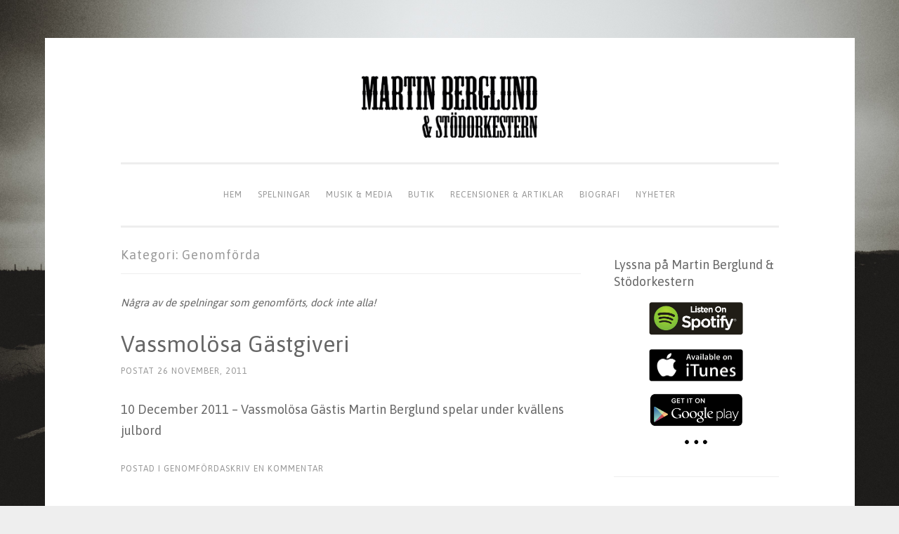

--- FILE ---
content_type: text/html; charset=UTF-8
request_url: https://martinberglund.se/category/spelningar/genomforda/
body_size: 11225
content:
<!DOCTYPE html>
<html lang="sv-SE">
<head>
<meta charset="UTF-8">
<meta name="viewport" content="width=device-width, initial-scale=1">
<link rel="profile" href="http://gmpg.org/xfn/11">
<link rel="pingback" href="https://martinberglund.se/wordpress/xmlrpc.php">

<meta name='robots' content='index, follow, max-image-preview:large, max-snippet:-1, max-video-preview:-1' />
	<style>img:is([sizes="auto" i], [sizes^="auto," i]) { contain-intrinsic-size: 3000px 1500px }</style>
	
	<!-- This site is optimized with the Yoast SEO plugin v25.4 - https://yoast.com/wordpress/plugins/seo/ -->
	<title>Genomförda Archives - Martin Berglund &amp; Stödorkestern</title>
	<link rel="canonical" href="https://martinberglund.se/category/spelningar/genomforda/" />
	<meta property="og:locale" content="sv_SE" />
	<meta property="og:type" content="article" />
	<meta property="og:title" content="Genomförda Archives - Martin Berglund &amp; Stödorkestern" />
	<meta property="og:description" content="Några av de spelningar som genomförts, dock inte alla!" />
	<meta property="og:url" content="https://martinberglund.se/category/spelningar/genomforda/" />
	<meta property="og:site_name" content="Martin Berglund &amp; Stödorkestern" />
	<meta property="og:image" content="https://martinberglund.se/wordpress/wp-content/uploads/2017/07/Bandetutanlogga.jpg" />
	<meta property="og:image:width" content="5334" />
	<meta property="og:image:height" content="3035" />
	<meta property="og:image:type" content="image/jpeg" />
	<meta name="twitter:card" content="summary_large_image" />
	<script type="application/ld+json" class="yoast-schema-graph">{"@context":"https://schema.org","@graph":[{"@type":"CollectionPage","@id":"https://martinberglund.se/category/spelningar/genomforda/","url":"https://martinberglund.se/category/spelningar/genomforda/","name":"Genomförda Archives - Martin Berglund &amp; Stödorkestern","isPartOf":{"@id":"https://martinberglund.se/#website"},"breadcrumb":{"@id":"https://martinberglund.se/category/spelningar/genomforda/#breadcrumb"},"inLanguage":"sv-SE"},{"@type":"BreadcrumbList","@id":"https://martinberglund.se/category/spelningar/genomforda/#breadcrumb","itemListElement":[{"@type":"ListItem","position":1,"name":"Home","item":"https://martinberglund.se/"},{"@type":"ListItem","position":2,"name":"Spelningar","item":"https://martinberglund.se/category/spelningar/"},{"@type":"ListItem","position":3,"name":"Genomförda"}]},{"@type":"WebSite","@id":"https://martinberglund.se/#website","url":"https://martinberglund.se/","name":"Martin Berglund &amp; Stödorkestern","description":"","potentialAction":[{"@type":"SearchAction","target":{"@type":"EntryPoint","urlTemplate":"https://martinberglund.se/?s={search_term_string}"},"query-input":{"@type":"PropertyValueSpecification","valueRequired":true,"valueName":"search_term_string"}}],"inLanguage":"sv-SE"}]}</script>
	<!-- / Yoast SEO plugin. -->


<link rel='dns-prefetch' href='//fonts.googleapis.com' />
<link rel="alternate" type="application/rss+xml" title="Martin Berglund &amp; Stödorkestern &raquo; Webbflöde" href="https://martinberglund.se/feed/" />
<link rel="alternate" type="application/rss+xml" title="Martin Berglund &amp; Stödorkestern &raquo; Kommentarsflöde" href="https://martinberglund.se/comments/feed/" />
<link rel="alternate" type="application/rss+xml" title="Martin Berglund &amp; Stödorkestern &raquo; Kategoriflöde för Genomförda" href="https://martinberglund.se/category/spelningar/genomforda/feed/" />
		<!-- This site uses the Google Analytics by MonsterInsights plugin v9.6.1 - Using Analytics tracking - https://www.monsterinsights.com/ -->
		<!-- Observera: MonsterInsights är för närvarande inte konfigurerat på denna webbplats. Webbplatsägaren måste autentisera med Google Analytics i MonsterInsights inställningspanel. -->
					<!-- No tracking code set -->
				<!-- / Google Analytics by MonsterInsights -->
		<script type="text/javascript">
/* <![CDATA[ */
window._wpemojiSettings = {"baseUrl":"https:\/\/s.w.org\/images\/core\/emoji\/16.0.1\/72x72\/","ext":".png","svgUrl":"https:\/\/s.w.org\/images\/core\/emoji\/16.0.1\/svg\/","svgExt":".svg","source":{"concatemoji":"https:\/\/martinberglund.se\/wordpress\/wp-includes\/js\/wp-emoji-release.min.js?ver=6.8.3"}};
/*! This file is auto-generated */
!function(s,n){var o,i,e;function c(e){try{var t={supportTests:e,timestamp:(new Date).valueOf()};sessionStorage.setItem(o,JSON.stringify(t))}catch(e){}}function p(e,t,n){e.clearRect(0,0,e.canvas.width,e.canvas.height),e.fillText(t,0,0);var t=new Uint32Array(e.getImageData(0,0,e.canvas.width,e.canvas.height).data),a=(e.clearRect(0,0,e.canvas.width,e.canvas.height),e.fillText(n,0,0),new Uint32Array(e.getImageData(0,0,e.canvas.width,e.canvas.height).data));return t.every(function(e,t){return e===a[t]})}function u(e,t){e.clearRect(0,0,e.canvas.width,e.canvas.height),e.fillText(t,0,0);for(var n=e.getImageData(16,16,1,1),a=0;a<n.data.length;a++)if(0!==n.data[a])return!1;return!0}function f(e,t,n,a){switch(t){case"flag":return n(e,"\ud83c\udff3\ufe0f\u200d\u26a7\ufe0f","\ud83c\udff3\ufe0f\u200b\u26a7\ufe0f")?!1:!n(e,"\ud83c\udde8\ud83c\uddf6","\ud83c\udde8\u200b\ud83c\uddf6")&&!n(e,"\ud83c\udff4\udb40\udc67\udb40\udc62\udb40\udc65\udb40\udc6e\udb40\udc67\udb40\udc7f","\ud83c\udff4\u200b\udb40\udc67\u200b\udb40\udc62\u200b\udb40\udc65\u200b\udb40\udc6e\u200b\udb40\udc67\u200b\udb40\udc7f");case"emoji":return!a(e,"\ud83e\udedf")}return!1}function g(e,t,n,a){var r="undefined"!=typeof WorkerGlobalScope&&self instanceof WorkerGlobalScope?new OffscreenCanvas(300,150):s.createElement("canvas"),o=r.getContext("2d",{willReadFrequently:!0}),i=(o.textBaseline="top",o.font="600 32px Arial",{});return e.forEach(function(e){i[e]=t(o,e,n,a)}),i}function t(e){var t=s.createElement("script");t.src=e,t.defer=!0,s.head.appendChild(t)}"undefined"!=typeof Promise&&(o="wpEmojiSettingsSupports",i=["flag","emoji"],n.supports={everything:!0,everythingExceptFlag:!0},e=new Promise(function(e){s.addEventListener("DOMContentLoaded",e,{once:!0})}),new Promise(function(t){var n=function(){try{var e=JSON.parse(sessionStorage.getItem(o));if("object"==typeof e&&"number"==typeof e.timestamp&&(new Date).valueOf()<e.timestamp+604800&&"object"==typeof e.supportTests)return e.supportTests}catch(e){}return null}();if(!n){if("undefined"!=typeof Worker&&"undefined"!=typeof OffscreenCanvas&&"undefined"!=typeof URL&&URL.createObjectURL&&"undefined"!=typeof Blob)try{var e="postMessage("+g.toString()+"("+[JSON.stringify(i),f.toString(),p.toString(),u.toString()].join(",")+"));",a=new Blob([e],{type:"text/javascript"}),r=new Worker(URL.createObjectURL(a),{name:"wpTestEmojiSupports"});return void(r.onmessage=function(e){c(n=e.data),r.terminate(),t(n)})}catch(e){}c(n=g(i,f,p,u))}t(n)}).then(function(e){for(var t in e)n.supports[t]=e[t],n.supports.everything=n.supports.everything&&n.supports[t],"flag"!==t&&(n.supports.everythingExceptFlag=n.supports.everythingExceptFlag&&n.supports[t]);n.supports.everythingExceptFlag=n.supports.everythingExceptFlag&&!n.supports.flag,n.DOMReady=!1,n.readyCallback=function(){n.DOMReady=!0}}).then(function(){return e}).then(function(){var e;n.supports.everything||(n.readyCallback(),(e=n.source||{}).concatemoji?t(e.concatemoji):e.wpemoji&&e.twemoji&&(t(e.twemoji),t(e.wpemoji)))}))}((window,document),window._wpemojiSettings);
/* ]]> */
</script>
<link rel='stylesheet' id='sbi_styles-css' href='https://martinberglund.se/wordpress/wp-content/plugins/instagram-feed/css/sbi-styles.min.css?ver=6.9.1' type='text/css' media='all' />
<style id='wp-emoji-styles-inline-css' type='text/css'>

	img.wp-smiley, img.emoji {
		display: inline !important;
		border: none !important;
		box-shadow: none !important;
		height: 1em !important;
		width: 1em !important;
		margin: 0 0.07em !important;
		vertical-align: -0.1em !important;
		background: none !important;
		padding: 0 !important;
	}
</style>
<link rel='stylesheet' id='wp-block-library-css' href='https://martinberglund.se/wordpress/wp-includes/css/dist/block-library/style.min.css?ver=6.8.3' type='text/css' media='all' />
<style id='classic-theme-styles-inline-css' type='text/css'>
/*! This file is auto-generated */
.wp-block-button__link{color:#fff;background-color:#32373c;border-radius:9999px;box-shadow:none;text-decoration:none;padding:calc(.667em + 2px) calc(1.333em + 2px);font-size:1.125em}.wp-block-file__button{background:#32373c;color:#fff;text-decoration:none}
</style>
<style id='global-styles-inline-css' type='text/css'>
:root{--wp--preset--aspect-ratio--square: 1;--wp--preset--aspect-ratio--4-3: 4/3;--wp--preset--aspect-ratio--3-4: 3/4;--wp--preset--aspect-ratio--3-2: 3/2;--wp--preset--aspect-ratio--2-3: 2/3;--wp--preset--aspect-ratio--16-9: 16/9;--wp--preset--aspect-ratio--9-16: 9/16;--wp--preset--color--black: #000000;--wp--preset--color--cyan-bluish-gray: #abb8c3;--wp--preset--color--white: #ffffff;--wp--preset--color--pale-pink: #f78da7;--wp--preset--color--vivid-red: #cf2e2e;--wp--preset--color--luminous-vivid-orange: #ff6900;--wp--preset--color--luminous-vivid-amber: #fcb900;--wp--preset--color--light-green-cyan: #7bdcb5;--wp--preset--color--vivid-green-cyan: #00d084;--wp--preset--color--pale-cyan-blue: #8ed1fc;--wp--preset--color--vivid-cyan-blue: #0693e3;--wp--preset--color--vivid-purple: #9b51e0;--wp--preset--gradient--vivid-cyan-blue-to-vivid-purple: linear-gradient(135deg,rgba(6,147,227,1) 0%,rgb(155,81,224) 100%);--wp--preset--gradient--light-green-cyan-to-vivid-green-cyan: linear-gradient(135deg,rgb(122,220,180) 0%,rgb(0,208,130) 100%);--wp--preset--gradient--luminous-vivid-amber-to-luminous-vivid-orange: linear-gradient(135deg,rgba(252,185,0,1) 0%,rgba(255,105,0,1) 100%);--wp--preset--gradient--luminous-vivid-orange-to-vivid-red: linear-gradient(135deg,rgba(255,105,0,1) 0%,rgb(207,46,46) 100%);--wp--preset--gradient--very-light-gray-to-cyan-bluish-gray: linear-gradient(135deg,rgb(238,238,238) 0%,rgb(169,184,195) 100%);--wp--preset--gradient--cool-to-warm-spectrum: linear-gradient(135deg,rgb(74,234,220) 0%,rgb(151,120,209) 20%,rgb(207,42,186) 40%,rgb(238,44,130) 60%,rgb(251,105,98) 80%,rgb(254,248,76) 100%);--wp--preset--gradient--blush-light-purple: linear-gradient(135deg,rgb(255,206,236) 0%,rgb(152,150,240) 100%);--wp--preset--gradient--blush-bordeaux: linear-gradient(135deg,rgb(254,205,165) 0%,rgb(254,45,45) 50%,rgb(107,0,62) 100%);--wp--preset--gradient--luminous-dusk: linear-gradient(135deg,rgb(255,203,112) 0%,rgb(199,81,192) 50%,rgb(65,88,208) 100%);--wp--preset--gradient--pale-ocean: linear-gradient(135deg,rgb(255,245,203) 0%,rgb(182,227,212) 50%,rgb(51,167,181) 100%);--wp--preset--gradient--electric-grass: linear-gradient(135deg,rgb(202,248,128) 0%,rgb(113,206,126) 100%);--wp--preset--gradient--midnight: linear-gradient(135deg,rgb(2,3,129) 0%,rgb(40,116,252) 100%);--wp--preset--font-size--small: 13px;--wp--preset--font-size--medium: 20px;--wp--preset--font-size--large: 36px;--wp--preset--font-size--x-large: 42px;--wp--preset--spacing--20: 0.44rem;--wp--preset--spacing--30: 0.67rem;--wp--preset--spacing--40: 1rem;--wp--preset--spacing--50: 1.5rem;--wp--preset--spacing--60: 2.25rem;--wp--preset--spacing--70: 3.38rem;--wp--preset--spacing--80: 5.06rem;--wp--preset--shadow--natural: 6px 6px 9px rgba(0, 0, 0, 0.2);--wp--preset--shadow--deep: 12px 12px 50px rgba(0, 0, 0, 0.4);--wp--preset--shadow--sharp: 6px 6px 0px rgba(0, 0, 0, 0.2);--wp--preset--shadow--outlined: 6px 6px 0px -3px rgba(255, 255, 255, 1), 6px 6px rgba(0, 0, 0, 1);--wp--preset--shadow--crisp: 6px 6px 0px rgba(0, 0, 0, 1);}:where(.is-layout-flex){gap: 0.5em;}:where(.is-layout-grid){gap: 0.5em;}body .is-layout-flex{display: flex;}.is-layout-flex{flex-wrap: wrap;align-items: center;}.is-layout-flex > :is(*, div){margin: 0;}body .is-layout-grid{display: grid;}.is-layout-grid > :is(*, div){margin: 0;}:where(.wp-block-columns.is-layout-flex){gap: 2em;}:where(.wp-block-columns.is-layout-grid){gap: 2em;}:where(.wp-block-post-template.is-layout-flex){gap: 1.25em;}:where(.wp-block-post-template.is-layout-grid){gap: 1.25em;}.has-black-color{color: var(--wp--preset--color--black) !important;}.has-cyan-bluish-gray-color{color: var(--wp--preset--color--cyan-bluish-gray) !important;}.has-white-color{color: var(--wp--preset--color--white) !important;}.has-pale-pink-color{color: var(--wp--preset--color--pale-pink) !important;}.has-vivid-red-color{color: var(--wp--preset--color--vivid-red) !important;}.has-luminous-vivid-orange-color{color: var(--wp--preset--color--luminous-vivid-orange) !important;}.has-luminous-vivid-amber-color{color: var(--wp--preset--color--luminous-vivid-amber) !important;}.has-light-green-cyan-color{color: var(--wp--preset--color--light-green-cyan) !important;}.has-vivid-green-cyan-color{color: var(--wp--preset--color--vivid-green-cyan) !important;}.has-pale-cyan-blue-color{color: var(--wp--preset--color--pale-cyan-blue) !important;}.has-vivid-cyan-blue-color{color: var(--wp--preset--color--vivid-cyan-blue) !important;}.has-vivid-purple-color{color: var(--wp--preset--color--vivid-purple) !important;}.has-black-background-color{background-color: var(--wp--preset--color--black) !important;}.has-cyan-bluish-gray-background-color{background-color: var(--wp--preset--color--cyan-bluish-gray) !important;}.has-white-background-color{background-color: var(--wp--preset--color--white) !important;}.has-pale-pink-background-color{background-color: var(--wp--preset--color--pale-pink) !important;}.has-vivid-red-background-color{background-color: var(--wp--preset--color--vivid-red) !important;}.has-luminous-vivid-orange-background-color{background-color: var(--wp--preset--color--luminous-vivid-orange) !important;}.has-luminous-vivid-amber-background-color{background-color: var(--wp--preset--color--luminous-vivid-amber) !important;}.has-light-green-cyan-background-color{background-color: var(--wp--preset--color--light-green-cyan) !important;}.has-vivid-green-cyan-background-color{background-color: var(--wp--preset--color--vivid-green-cyan) !important;}.has-pale-cyan-blue-background-color{background-color: var(--wp--preset--color--pale-cyan-blue) !important;}.has-vivid-cyan-blue-background-color{background-color: var(--wp--preset--color--vivid-cyan-blue) !important;}.has-vivid-purple-background-color{background-color: var(--wp--preset--color--vivid-purple) !important;}.has-black-border-color{border-color: var(--wp--preset--color--black) !important;}.has-cyan-bluish-gray-border-color{border-color: var(--wp--preset--color--cyan-bluish-gray) !important;}.has-white-border-color{border-color: var(--wp--preset--color--white) !important;}.has-pale-pink-border-color{border-color: var(--wp--preset--color--pale-pink) !important;}.has-vivid-red-border-color{border-color: var(--wp--preset--color--vivid-red) !important;}.has-luminous-vivid-orange-border-color{border-color: var(--wp--preset--color--luminous-vivid-orange) !important;}.has-luminous-vivid-amber-border-color{border-color: var(--wp--preset--color--luminous-vivid-amber) !important;}.has-light-green-cyan-border-color{border-color: var(--wp--preset--color--light-green-cyan) !important;}.has-vivid-green-cyan-border-color{border-color: var(--wp--preset--color--vivid-green-cyan) !important;}.has-pale-cyan-blue-border-color{border-color: var(--wp--preset--color--pale-cyan-blue) !important;}.has-vivid-cyan-blue-border-color{border-color: var(--wp--preset--color--vivid-cyan-blue) !important;}.has-vivid-purple-border-color{border-color: var(--wp--preset--color--vivid-purple) !important;}.has-vivid-cyan-blue-to-vivid-purple-gradient-background{background: var(--wp--preset--gradient--vivid-cyan-blue-to-vivid-purple) !important;}.has-light-green-cyan-to-vivid-green-cyan-gradient-background{background: var(--wp--preset--gradient--light-green-cyan-to-vivid-green-cyan) !important;}.has-luminous-vivid-amber-to-luminous-vivid-orange-gradient-background{background: var(--wp--preset--gradient--luminous-vivid-amber-to-luminous-vivid-orange) !important;}.has-luminous-vivid-orange-to-vivid-red-gradient-background{background: var(--wp--preset--gradient--luminous-vivid-orange-to-vivid-red) !important;}.has-very-light-gray-to-cyan-bluish-gray-gradient-background{background: var(--wp--preset--gradient--very-light-gray-to-cyan-bluish-gray) !important;}.has-cool-to-warm-spectrum-gradient-background{background: var(--wp--preset--gradient--cool-to-warm-spectrum) !important;}.has-blush-light-purple-gradient-background{background: var(--wp--preset--gradient--blush-light-purple) !important;}.has-blush-bordeaux-gradient-background{background: var(--wp--preset--gradient--blush-bordeaux) !important;}.has-luminous-dusk-gradient-background{background: var(--wp--preset--gradient--luminous-dusk) !important;}.has-pale-ocean-gradient-background{background: var(--wp--preset--gradient--pale-ocean) !important;}.has-electric-grass-gradient-background{background: var(--wp--preset--gradient--electric-grass) !important;}.has-midnight-gradient-background{background: var(--wp--preset--gradient--midnight) !important;}.has-small-font-size{font-size: var(--wp--preset--font-size--small) !important;}.has-medium-font-size{font-size: var(--wp--preset--font-size--medium) !important;}.has-large-font-size{font-size: var(--wp--preset--font-size--large) !important;}.has-x-large-font-size{font-size: var(--wp--preset--font-size--x-large) !important;}
:where(.wp-block-post-template.is-layout-flex){gap: 1.25em;}:where(.wp-block-post-template.is-layout-grid){gap: 1.25em;}
:where(.wp-block-columns.is-layout-flex){gap: 2em;}:where(.wp-block-columns.is-layout-grid){gap: 2em;}
:root :where(.wp-block-pullquote){font-size: 1.5em;line-height: 1.6;}
</style>
<link rel='stylesheet' id='cptch_stylesheet-css' href='https://martinberglund.se/wordpress/wp-content/plugins/captcha/css/style.css?ver=6.8.3' type='text/css' media='all' />
<link rel='stylesheet' id='contact-form-7-css' href='https://martinberglund.se/wordpress/wp-content/plugins/contact-form-7/includes/css/styles.css?ver=6.1' type='text/css' media='all' />
<link rel='stylesheet' id='woocommerce-layout-css' href='https://martinberglund.se/wordpress/wp-content/plugins/woocommerce/assets/css/woocommerce-layout.css?ver=10.0.5' type='text/css' media='all' />
<link rel='stylesheet' id='woocommerce-smallscreen-css' href='https://martinberglund.se/wordpress/wp-content/plugins/woocommerce/assets/css/woocommerce-smallscreen.css?ver=10.0.5' type='text/css' media='only screen and (max-width: 768px)' />
<link rel='stylesheet' id='woocommerce-general-css' href='https://martinberglund.se/wordpress/wp-content/plugins/woocommerce/assets/css/woocommerce.css?ver=10.0.5' type='text/css' media='all' />
<style id='woocommerce-inline-inline-css' type='text/css'>
.woocommerce form .form-row .required { visibility: visible; }
</style>
<link rel='stylesheet' id='brands-styles-css' href='https://martinberglund.se/wordpress/wp-content/plugins/woocommerce/assets/css/brands.css?ver=10.0.5' type='text/css' media='all' />
<link rel='stylesheet' id='sosimple-style-css' href='https://martinberglund.se/wordpress/wp-content/themes/sosimple/style.css?ver=6.8.3' type='text/css' media='all' />
<link rel='stylesheet' id='sosimple-fonts-css' href='//fonts.googleapis.com/css?family=Asap&#038;subset=latin%2Clatin-ext' type='text/css' media='all' />
<link rel='stylesheet' id='genericons-css' href='https://martinberglund.se/wordpress/wp-content/themes/sosimple/genericons/genericons.css?ver=3.0.3' type='text/css' media='all' />
<style id='akismet-widget-style-inline-css' type='text/css'>

			.a-stats {
				--akismet-color-mid-green: #357b49;
				--akismet-color-white: #fff;
				--akismet-color-light-grey: #f6f7f7;

				max-width: 350px;
				width: auto;
			}

			.a-stats * {
				all: unset;
				box-sizing: border-box;
			}

			.a-stats strong {
				font-weight: 600;
			}

			.a-stats a.a-stats__link,
			.a-stats a.a-stats__link:visited,
			.a-stats a.a-stats__link:active {
				background: var(--akismet-color-mid-green);
				border: none;
				box-shadow: none;
				border-radius: 8px;
				color: var(--akismet-color-white);
				cursor: pointer;
				display: block;
				font-family: -apple-system, BlinkMacSystemFont, 'Segoe UI', 'Roboto', 'Oxygen-Sans', 'Ubuntu', 'Cantarell', 'Helvetica Neue', sans-serif;
				font-weight: 500;
				padding: 12px;
				text-align: center;
				text-decoration: none;
				transition: all 0.2s ease;
			}

			/* Extra specificity to deal with TwentyTwentyOne focus style */
			.widget .a-stats a.a-stats__link:focus {
				background: var(--akismet-color-mid-green);
				color: var(--akismet-color-white);
				text-decoration: none;
			}

			.a-stats a.a-stats__link:hover {
				filter: brightness(110%);
				box-shadow: 0 4px 12px rgba(0, 0, 0, 0.06), 0 0 2px rgba(0, 0, 0, 0.16);
			}

			.a-stats .count {
				color: var(--akismet-color-white);
				display: block;
				font-size: 1.5em;
				line-height: 1.4;
				padding: 0 13px;
				white-space: nowrap;
			}
		
</style>
<link rel='stylesheet' id='__EPYT__style-css' href='https://martinberglund.se/wordpress/wp-content/plugins/youtube-embed-plus/styles/ytprefs.min.css?ver=14.2.4' type='text/css' media='all' />
<style id='__EPYT__style-inline-css' type='text/css'>

                .epyt-gallery-thumb {
                        width: 33.333%;
                }
                
</style>
<script type="text/javascript" src="https://martinberglund.se/wordpress/wp-includes/js/jquery/jquery.min.js?ver=3.7.1" id="jquery-core-js"></script>
<script type="text/javascript" src="https://martinberglund.se/wordpress/wp-includes/js/jquery/jquery-migrate.min.js?ver=3.4.1" id="jquery-migrate-js"></script>
<script type="text/javascript" src="https://martinberglund.se/wordpress/wp-content/plugins/woocommerce/assets/js/jquery-blockui/jquery.blockUI.min.js?ver=2.7.0-wc.10.0.5" id="jquery-blockui-js" defer="defer" data-wp-strategy="defer"></script>
<script type="text/javascript" id="wc-add-to-cart-js-extra">
/* <![CDATA[ */
var wc_add_to_cart_params = {"ajax_url":"\/wordpress\/wp-admin\/admin-ajax.php","wc_ajax_url":"\/?wc-ajax=%%endpoint%%","i18n_view_cart":"Visa varukorg","cart_url":"https:\/\/martinberglund.se\/varukorg\/","is_cart":"","cart_redirect_after_add":"no"};
/* ]]> */
</script>
<script type="text/javascript" src="https://martinberglund.se/wordpress/wp-content/plugins/woocommerce/assets/js/frontend/add-to-cart.min.js?ver=10.0.5" id="wc-add-to-cart-js" defer="defer" data-wp-strategy="defer"></script>
<script type="text/javascript" src="https://martinberglund.se/wordpress/wp-content/plugins/woocommerce/assets/js/js-cookie/js.cookie.min.js?ver=2.1.4-wc.10.0.5" id="js-cookie-js" defer="defer" data-wp-strategy="defer"></script>
<script type="text/javascript" id="woocommerce-js-extra">
/* <![CDATA[ */
var woocommerce_params = {"ajax_url":"\/wordpress\/wp-admin\/admin-ajax.php","wc_ajax_url":"\/?wc-ajax=%%endpoint%%","i18n_password_show":"Visa l\u00f6senord","i18n_password_hide":"D\u00f6lj l\u00f6senord"};
/* ]]> */
</script>
<script type="text/javascript" src="https://martinberglund.se/wordpress/wp-content/plugins/woocommerce/assets/js/frontend/woocommerce.min.js?ver=10.0.5" id="woocommerce-js" defer="defer" data-wp-strategy="defer"></script>
<script type="text/javascript" id="WCPAY_ASSETS-js-extra">
/* <![CDATA[ */
var wcpayAssets = {"url":"https:\/\/martinberglund.se\/wordpress\/wp-content\/plugins\/woocommerce-payments\/dist\/"};
/* ]]> */
</script>
<script type="text/javascript" id="__ytprefs__-js-extra">
/* <![CDATA[ */
var _EPYT_ = {"ajaxurl":"https:\/\/martinberglund.se\/wordpress\/wp-admin\/admin-ajax.php","security":"222c80e2d6","gallery_scrolloffset":"20","eppathtoscripts":"https:\/\/martinberglund.se\/wordpress\/wp-content\/plugins\/youtube-embed-plus\/scripts\/","eppath":"https:\/\/martinberglund.se\/wordpress\/wp-content\/plugins\/youtube-embed-plus\/","epresponsiveselector":"[\"iframe.__youtube_prefs_widget__\"]","epdovol":"1","version":"14.2.4","evselector":"iframe.__youtube_prefs__[src], iframe[src*=\"youtube.com\/embed\/\"], iframe[src*=\"youtube-nocookie.com\/embed\/\"]","ajax_compat":"","maxres_facade":"eager","ytapi_load":"light","pause_others":"","stopMobileBuffer":"1","facade_mode":"","not_live_on_channel":""};
/* ]]> */
</script>
<script type="text/javascript" src="https://martinberglund.se/wordpress/wp-content/plugins/youtube-embed-plus/scripts/ytprefs.min.js?ver=14.2.4" id="__ytprefs__-js"></script>
<link rel="https://api.w.org/" href="https://martinberglund.se/wp-json/" /><link rel="alternate" title="JSON" type="application/json" href="https://martinberglund.se/wp-json/wp/v2/categories/5" /><link rel="EditURI" type="application/rsd+xml" title="RSD" href="https://martinberglund.se/wordpress/xmlrpc.php?rsd" />
<meta name="generator" content="WordPress 6.8.3" />
<meta name="generator" content="WooCommerce 10.0.5" />
<style type="text/css">@import url(//fonts.googleapis.com/css?family=Asap);
@import url(//fonts.googleapis.com/css?family=Asap);h1, h2, h3, h4, h5, h6 { font-family: "Asap" !important }
body, .herotext, .herobuttons .button { font-family: "Asap" !important }</style>	<noscript><style>.woocommerce-product-gallery{ opacity: 1 !important; }</style></noscript>
	<style type="text/css" id="custom-background-css">
body.custom-background { background-image: url("https://martinberglund.se/wordpress/wp-content/uploads/2013/04/1ny_mbs_press1_high.jpg"); background-position: center center; background-size: cover; background-repeat: no-repeat; background-attachment: fixed; }
</style>
	<link rel="icon" href="https://martinberglund.se/wordpress/wp-content/uploads/2017/07/cropped-profbi-32x32.jpg" sizes="32x32" />
<link rel="icon" href="https://martinberglund.se/wordpress/wp-content/uploads/2017/07/cropped-profbi-192x192.jpg" sizes="192x192" />
<link rel="apple-touch-icon" href="https://martinberglund.se/wordpress/wp-content/uploads/2017/07/cropped-profbi-180x180.jpg" />
<meta name="msapplication-TileImage" content="https://martinberglund.se/wordpress/wp-content/uploads/2017/07/cropped-profbi-270x270.jpg" />
		<style type="text/css" id="wp-custom-css">
			/* Dölj "Postat av..." på WooCommerce-produkter */
.woocommerce .posted-by, 
.woocommerce .byline, 
.woocommerce .author {
    display: none !important;
}

/* Se till att mobilmenyn använder samma font som resten av menyn */
button.menu-toggle, 
.mobile-menu-toggle, 
#mobile-menu, 
#site-navigation .menu-toggle {
    font-family: inherit !important; /* Ärver huvudfonten */
    font-size: 16px; /* Justera om textstorleken är fel */
    font-weight: normal; /* Justera om den är för fet/tunn */
    text-transform: none; /* Ta bort versaler om temat tvingar dem */
}
		</style>
		</head>

<body class="archive category category-genomforda category-5 custom-background wp-theme-sosimple theme-sosimple woocommerce-no-js">
<div id="page" class="hfeed site">
	<a class="skip-link screen-reader-text" href="#content">Hoppa till innehåll</a>

	<header id="masthead" class="site-header" role="banner">
		<div class="site-branding">
						
					    
		    <div class='site-logo'>
		        <a href='https://martinberglund.se/' title='Martin Berglund &amp; Stödorkestern' rel='home'><img src='http://martinberglund.se/wordpress/wp-content/uploads/2018/05/logo_svart_new.png' alt='Martin Berglund &amp; Stödorkestern'></a>
		    </div>
					</div><!-- .site-branding -->

		<nav id="site-navigation" class="main-navigation" role="navigation">
			<button class="menu-toggle" aria-controls="primary-menu" aria-expanded="false">Meny</button>
			<div class="menu-huvudmeny-container"><ul id="primary-menu" class="menu"><li id="menu-item-1026" class="menu-item menu-item-type-custom menu-item-object-custom menu-item-home menu-item-1026"><a href="http://martinberglund.se/">Hem</a></li>
<li id="menu-item-1834" class="menu-item menu-item-type-post_type menu-item-object-page menu-item-1834"><a href="https://martinberglund.se/spelningar/">Spelningar</a></li>
<li id="menu-item-862" class="menu-item menu-item-type-post_type menu-item-object-page menu-item-has-children menu-item-862"><a href="https://martinberglund.se/musik-media/musik/">Musik &#038; Media</a>
<ul class="sub-menu">
	<li id="menu-item-1745" class="menu-item menu-item-type-post_type menu-item-object-page menu-item-1745"><a href="https://martinberglund.se/musik-media/musik/">Musik</a></li>
	<li id="menu-item-863" class="menu-item menu-item-type-post_type menu-item-object-page menu-item-863"><a href="https://martinberglund.se/musik-media/videos/">Videos</a></li>
	<li id="menu-item-864" class="menu-item menu-item-type-post_type menu-item-object-page menu-item-864"><a href="https://martinberglund.se/musik-media/foton/">Foton &#038; logotyp</a></li>
</ul>
</li>
<li id="menu-item-1028" class="menu-item menu-item-type-post_type menu-item-object-page menu-item-has-children menu-item-1028"><a href="https://martinberglund.se/butik/">Butik</a>
<ul class="sub-menu">
	<li id="menu-item-1466" class="menu-item menu-item-type-post_type menu-item-object-page menu-item-1466"><a href="https://martinberglund.se/varukorg/">Varukorg</a></li>
</ul>
</li>
<li id="menu-item-861" class="menu-item menu-item-type-post_type menu-item-object-page menu-item-861"><a href="https://martinberglund.se/recensioner/">Recensioner &#038; artiklar</a></li>
<li id="menu-item-859" class="menu-item menu-item-type-post_type menu-item-object-page menu-item-859"><a href="https://martinberglund.se/biografi/">Biografi</a></li>
<li id="menu-item-1025" class="menu-item menu-item-type-taxonomy menu-item-object-category menu-item-1025"><a href="https://martinberglund.se/category/nyheter/">Nyheter</a></li>
</ul></div>		</nav><!-- #site-navigation -->
	</header><!-- #masthead -->

	<div class="sosimple-breadcrumbs">
			</div><!-- .sosimple-breadcrumbs -->

	

	<div id="content" class="site-content">

	<div id="primary" class="content-area">
		<main id="main" class="site-main" role="main">

		
			<header class="page-header">
				<h1 class="page-title">Kategori: <span>Genomförda</span></h1><div class="taxonomy-description"><p>Några av de spelningar som genomförts, dock inte alla!</p>
</div>			</header><!-- .page-header -->

						
				
<article id="post-210" class="post-210 post type-post status-publish format-standard hentry category-genomforda">
	<header class="entry-header">
		<h1 class="entry-title"><a href="https://martinberglund.se/vassmolosa-gastgiveri/" rel="bookmark">Vassmolösa Gästgiveri</a></h1>
				<div class="entry-meta">
			<span class="posted-on">Postat <a href="https://martinberglund.se/vassmolosa-gastgiveri/" rel="bookmark"><time class="entry-date published" datetime="2011-11-26T20:28:23+01:00">26 november, 2011</time><time class="updated" datetime="2013-11-06T21:56:54+01:00">6 november, 2013</time></a></span><span class="byline"> av <span class="author vcard"><a class="url fn n" href="https://martinberglund.se/author/martin-b/">Martin Berglund</a></span></span>		</div><!-- .entry-meta -->
			</header><!-- .entry-header -->
		<div class="entry-content">

	<p>10 December 2011 &#8211; Vassmolösa Gästis Martin Berglund spelar under kvällens julbord</p>
			</div><!-- .entry-content -->

	<footer class="entry-footer">
		<span class="cat-links">Postad i <a href="https://martinberglund.se/category/spelningar/genomforda/" rel="category tag">Genomförda</a></span><span class="comments-link"><a href="https://martinberglund.se/vassmolosa-gastgiveri/#respond">Skriv en kommentar</a></span>	</footer><!-- .entry-footer -->
</article><!-- #post-## -->

			
				
<article id="post-206" class="post-206 post type-post status-publish format-standard hentry category-genomforda">
	<header class="entry-header">
		<h1 class="entry-title"><a href="https://martinberglund.se/411-pipes-of-scottland-kalmar/" rel="bookmark">4/11 Pipes of Scottland &#8211; Kalmar</a></h1>
				<div class="entry-meta">
			<span class="posted-on">Postat <a href="https://martinberglund.se/411-pipes-of-scottland-kalmar/" rel="bookmark"><time class="entry-date published" datetime="2011-10-24T12:23:51+02:00">24 oktober, 2011</time><time class="updated" datetime="2013-11-06T21:52:52+01:00">6 november, 2013</time></a></span><span class="byline"> av <span class="author vcard"><a class="url fn n" href="https://martinberglund.se/author/martin-b/">Martin Berglund</a></span></span>		</div><!-- .entry-meta -->
			</header><!-- .entry-header -->
		<div class="entry-content">

	<p>Bandkväll med lokala förmågor. Martin Berglund &amp; Stödorkestern är sist ut!</p>
			</div><!-- .entry-content -->

	<footer class="entry-footer">
		<span class="cat-links">Postad i <a href="https://martinberglund.se/category/spelningar/genomforda/" rel="category tag">Genomförda</a></span><span class="comments-link"><a href="https://martinberglund.se/411-pipes-of-scottland-kalmar/#respond">Skriv en kommentar</a></span>	</footer><!-- .entry-footer -->
</article><!-- #post-## -->

			
				
<article id="post-68" class="post-68 post type-post status-publish format-standard hentry category-genomforda">
	<header class="entry-header">
		<h1 class="entry-title"><a href="https://martinberglund.se/23e-sep/" rel="bookmark">2011-09-23 Harrys Kalmar</a></h1>
				<div class="entry-meta">
			<span class="posted-on">Postat <a href="https://martinberglund.se/23e-sep/" rel="bookmark"><time class="entry-date published" datetime="2011-09-23T12:49:22+02:00">23 september, 2011</time><time class="updated" datetime="2013-11-06T21:52:35+01:00">6 november, 2013</time></a></span><span class="byline"> av <span class="author vcard"><a class="url fn n" href="https://martinberglund.se/author/martin-b/">Martin Berglund</a></span></span>		</div><!-- .entry-meta -->
			</header><!-- .entry-header -->
		<div class="entry-content">

	<p>Yesbox, Fredag 23:e September så smäller det på Harrys i Kalmar. På scen cirka kl 23.00</p>
			</div><!-- .entry-content -->

	<footer class="entry-footer">
		<span class="cat-links">Postad i <a href="https://martinberglund.se/category/spelningar/genomforda/" rel="category tag">Genomförda</a></span><span class="comments-link"><a href="https://martinberglund.se/23e-sep/#comments">1 kommentar</a></span>	</footer><!-- .entry-footer -->
</article><!-- #post-## -->

			
				
<article id="post-180" class="post-180 post type-post status-publish format-standard hentry category-genomforda">
	<header class="entry-header">
		<h1 class="entry-title"><a href="https://martinberglund.se/stensokrogen-fullband/" rel="bookmark">Stensökrogen fullband</a></h1>
				<div class="entry-meta">
			<span class="posted-on">Postat <a href="https://martinberglund.se/stensokrogen-fullband/" rel="bookmark"><time class="entry-date published" datetime="2011-09-16T21:44:24+02:00">16 september, 2011</time><time class="updated" datetime="2013-11-06T21:56:05+01:00">6 november, 2013</time></a></span><span class="byline"> av <span class="author vcard"><a class="url fn n" href="https://martinberglund.se/author/martin-b/">Martin Berglund</a></span></span>		</div><!-- .entry-meta -->
			</header><!-- .entry-header -->
		<div class="entry-content">

	<p>INSTÄLLT! Martin Berglund &amp; Stödorkestern, på Stensökrogen 5/11. Klockan 19.00</p>
			</div><!-- .entry-content -->

	<footer class="entry-footer">
		<span class="cat-links">Postad i <a href="https://martinberglund.se/category/spelningar/genomforda/" rel="category tag">Genomförda</a></span><span class="comments-link"><a href="https://martinberglund.se/stensokrogen-fullband/#respond">Skriv en kommentar</a></span>	</footer><!-- .entry-footer -->
</article><!-- #post-## -->

			
				
<article id="post-177" class="post-177 post type-post status-publish format-standard hentry category-genomforda">
	<header class="entry-header">
		<h1 class="entry-title"><a href="https://martinberglund.se/stensokrogen/" rel="bookmark">Stensökrogen</a></h1>
				<div class="entry-meta">
			<span class="posted-on">Postat <a href="https://martinberglund.se/stensokrogen/" rel="bookmark"><time class="entry-date published" datetime="2011-09-16T21:42:22+02:00">16 september, 2011</time><time class="updated" datetime="2013-11-06T21:55:55+01:00">6 november, 2013</time></a></span><span class="byline"> av <span class="author vcard"><a class="url fn n" href="https://martinberglund.se/author/martin-b/">Martin Berglund</a></span></span>		</div><!-- .entry-meta -->
			</header><!-- .entry-header -->
		<div class="entry-content">

	<p>Martin Berglund spelar ensam på Stensökrogen, 1/10-11. Start klockan 18.00</p>
			</div><!-- .entry-content -->

	<footer class="entry-footer">
		<span class="cat-links">Postad i <a href="https://martinberglund.se/category/spelningar/genomforda/" rel="category tag">Genomförda</a></span><span class="comments-link"><a href="https://martinberglund.se/stensokrogen/#respond">Skriv en kommentar</a></span>	</footer><!-- .entry-footer -->
</article><!-- #post-## -->

			
				
<article id="post-114" class="post-114 post type-post status-publish format-standard hentry category-genomforda">
	<header class="entry-header">
		<h1 class="entry-title"><a href="https://martinberglund.se/2011-07-22-molly-malones-kalmar/" rel="bookmark">2011-07-22 Molly Malone´s &#8211; Kalmar</a></h1>
				<div class="entry-meta">
			<span class="posted-on">Postat <a href="https://martinberglund.se/2011-07-22-molly-malones-kalmar/" rel="bookmark"><time class="entry-date published" datetime="2011-09-03T13:54:58+02:00">3 september, 2011</time><time class="updated" datetime="2013-11-06T21:52:25+01:00">6 november, 2013</time></a></span><span class="byline"> av <span class="author vcard"><a class="url fn n" href="https://martinberglund.se/author/martin-b/">Martin Berglund</a></span></span>		</div><!-- .entry-meta -->
			</header><!-- .entry-header -->
		<div class="entry-content">

	<p>2011-07-22 Molly Malone´s &#8211; Kalmar</p>
			</div><!-- .entry-content -->

	<footer class="entry-footer">
		<span class="cat-links">Postad i <a href="https://martinberglund.se/category/spelningar/genomforda/" rel="category tag">Genomförda</a></span><span class="comments-link"><a href="https://martinberglund.se/2011-07-22-molly-malones-kalmar/#comments">1 kommentar</a></span>	</footer><!-- .entry-footer -->
</article><!-- #post-## -->

			
				
<article id="post-100" class="post-100 post type-post status-publish format-standard hentry category-genomforda">
	<header class="entry-header">
		<h1 class="entry-title"><a href="https://martinberglund.se/en-gammal-spelning/" rel="bookmark">Flera av de äldre, dock inte alla</a></h1>
				<div class="entry-meta">
			<span class="posted-on">Postat <a href="https://martinberglund.se/en-gammal-spelning/" rel="bookmark"><time class="entry-date published" datetime="2011-09-03T13:38:11+02:00">3 september, 2011</time><time class="updated" datetime="2013-11-06T21:53:14+01:00">6 november, 2013</time></a></span><span class="byline"> av <span class="author vcard"><a class="url fn n" href="https://martinberglund.se/author/martin-b/">Martin Berglund</a></span></span>		</div><!-- .entry-meta -->
			</header><!-- .entry-header -->
		<div class="entry-content">

	<p>2011-08-13 Stensökrogen 2011-07-28 Ekerums Camping 2011-07-22 Molly Malonés 2011-07-21 Ekerums Camping 2011-07-07 Stensökrogen 2011-06-19 Mossagårdsfestivalen &#8211; Veberöd 2011-05-26 Högalids festival i Kalmar 2011-04-30 Stensökrogen 2009-08-07 Stadsfesten &#8211; Kalmar 2009-08-01 Ebbas Café &#8211; Borgholm. 2009-07-11 Hultsfredsfestivalen, FU-tältet 2009-07-10 Hultsfredsfestivalen, FU-tältet 2009-07-09 Larmtorget i Kalmar. Musiktävling 2009-05-02 Båten Simson &#8211; Västervik 2009-05-01 Larmtorget &#8211; Kalmar 2009-04-03 Söderports Café [&hellip;]</p>
			</div><!-- .entry-content -->

	<footer class="entry-footer">
		<span class="cat-links">Postad i <a href="https://martinberglund.se/category/spelningar/genomforda/" rel="category tag">Genomförda</a></span><span class="comments-link"><a href="https://martinberglund.se/en-gammal-spelning/#respond">Skriv en kommentar</a></span>	</footer><!-- .entry-footer -->
</article><!-- #post-## -->

			
			
		
		</main><!-- #main -->
	</div><!-- #primary -->


<div id="secondary" class="widget-area" role="complementary">
	<aside id="text-2" class="widget widget_text"><h1 class="widget-title">Lyssna på Martin Berglund &#038; Stödorkestern</h1>			<div class="textwidget"><a href="spotify:artist:2JbPQUx6pwYvX5OzxDIArU" ><img class="aligncenter size-full wp-image-1349" src="http://martinberglund.se/wordpress/wp-content/uploads/2017/07/available-spotify.png" alt="affishtesthalva" width="60%" height="60%"></a>

<a href="https://itunes.apple.com/us/artist/martin-berglund/id310724971"><img class="aligncenter size-full wp-image-1349" src="http://martinberglund.se/wordpress/wp-content/uploads/2017/07/itunes_logo.png" alt="affishtesthalva" width="60%" height="60%"></a>
<a href="https://play.google.com/store/music/artist/Martin_Berglund_Och_St%C3%B6dorkestern?id=Auqfgr5orwc3jkhqvxxbanjbkfm" ><img class="aligncenter size-full wp-image-1349" src="http://martinberglund.se/wordpress/wp-content/uploads/2017/07/Get_it_on_Google_play_svg_.png" alt="affishtesthalva" width="57%" height="57%"></a>
<a href="http://martinberglund.se/musik-media/musik/" ><img class="aligncenter size-full wp-image-1349" src="http://martinberglund.se/wordpress/wp-content/uploads/2017/07/dots.jpg
" alt="affishtesthalva" width="20%" height="20%"></a></div>
		</aside>
		<aside id="recent-posts-2" class="widget widget_recent_entries">
		<h1 class="widget-title">Nyheter</h1>
		<ul>
											<li>
					<a href="https://martinberglund.se/tiden-ar-ett-monster/">Tiden är ett monster</a>
									</li>
											<li>
					<a href="https://martinberglund.se/mark-hur-var-skugga/">Märk hur vår skugga</a>
									</li>
											<li>
					<a href="https://martinberglund.se/slut-i-butik/">Slut i butik</a>
									</li>
											<li>
					<a href="https://martinberglund.se/springhjalpen-2018/">Springhjälpen 2018</a>
									</li>
											<li>
					<a href="https://martinberglund.se/support-till-backyard-babies-26-maj/">Support till Backyard Babies 26 maj</a>
									</li>
					</ul>

		</aside><aside id="text-4" class="widget widget_text"><h1 class="widget-title">Följ Martin Berglund &#038; Stödorkestern</h1>			<div class="textwidget"><a href="https://www.facebook.com/martin.berglund.och.stodorkestern" ><img class="aligncenter size-full wp-image-1349" src="http://martinberglund.se/wordpress/wp-content/uploads/2017/07/facebook.jpg" alt="affishtesthalva" width="20%" height="20%"></a>
<a href="https://www.instagram.com/martinberglundochstodorkestern/" ><img class="aligncenter size-full wp-image-1349" src="http://martinberglund.se/wordpress/wp-content/uploads/2017/07/insta.jpg" alt="affishtesthalva" width="20%" height="20%"></a>
<a href="https://www.youtube.com/user/MrMartinBerglund" ><img class="aligncenter size-full wp-image-1349" src="http://martinberglund.se/wordpress/wp-content/uploads/2017/07/youtube.jpg" alt="affishtesthalva" width="20%" height="20%"></a>
<a href="https://www.shazam.com/artist/42845796/martin-berglund-and-sto%CC%88dorkestern#referrer=shz.am" ><img class="aligncenter size-full wp-image-1349" src="http://martinberglund.se/wordpress/wp-content/uploads/2017/07/shazam-3-512.jpg" alt="affishtesthalva" width="20%" height="20%"></a>
<a href="https://www.songkick.com/artists/6241364-martin-berglund-and-stodorkestern" ><img class="aligncenter size-full wp-image-1349" src="http://martinberglund.se/wordpress/wp-content/uploads/2017/07/soundkick.jpg" alt="affishtesthalva" width="20%" height="20%"></a>




</div>
		</aside></div><!-- #secondary -->

</div><!-- #content -->
	<!-- Some more link css -->

	<footer id="colophon" class="site-footer" role="contentinfo">
		<div class="site-info">
			
			<span class="sep"> | </span>
						
		</div><!-- .site-info -->
	</footer><!-- #colophon -->
</div><!-- #page -->

<script type="speculationrules">
{"prefetch":[{"source":"document","where":{"and":[{"href_matches":"\/*"},{"not":{"href_matches":["\/wordpress\/wp-*.php","\/wordpress\/wp-admin\/*","\/wordpress\/wp-content\/uploads\/*","\/wordpress\/wp-content\/*","\/wordpress\/wp-content\/plugins\/*","\/wordpress\/wp-content\/themes\/sosimple\/*","\/*\\?(.+)"]}},{"not":{"selector_matches":"a[rel~=\"nofollow\"]"}},{"not":{"selector_matches":".no-prefetch, .no-prefetch a"}}]},"eagerness":"conservative"}]}
</script>
<!-- Instagram Feed JS -->
<script type="text/javascript">
var sbiajaxurl = "https://martinberglund.se/wordpress/wp-admin/admin-ajax.php";
</script>
	<script type='text/javascript'>
		(function () {
			var c = document.body.className;
			c = c.replace(/woocommerce-no-js/, 'woocommerce-js');
			document.body.className = c;
		})();
	</script>
	<link rel='stylesheet' id='wc-blocks-style-css' href='https://martinberglund.se/wordpress/wp-content/plugins/woocommerce/assets/client/blocks/wc-blocks.css?ver=wc-10.0.5' type='text/css' media='all' />
<script type="text/javascript" src="https://martinberglund.se/wordpress/wp-includes/js/dist/hooks.min.js?ver=4d63a3d491d11ffd8ac6" id="wp-hooks-js"></script>
<script type="text/javascript" src="https://martinberglund.se/wordpress/wp-includes/js/dist/i18n.min.js?ver=5e580eb46a90c2b997e6" id="wp-i18n-js"></script>
<script type="text/javascript" id="wp-i18n-js-after">
/* <![CDATA[ */
wp.i18n.setLocaleData( { 'text direction\u0004ltr': [ 'ltr' ] } );
/* ]]> */
</script>
<script type="text/javascript" src="https://martinberglund.se/wordpress/wp-content/plugins/contact-form-7/includes/swv/js/index.js?ver=6.1" id="swv-js"></script>
<script type="text/javascript" id="contact-form-7-js-translations">
/* <![CDATA[ */
( function( domain, translations ) {
	var localeData = translations.locale_data[ domain ] || translations.locale_data.messages;
	localeData[""].domain = domain;
	wp.i18n.setLocaleData( localeData, domain );
} )( "contact-form-7", {"translation-revision-date":"2025-06-26 10:41:35+0000","generator":"GlotPress\/4.0.1","domain":"messages","locale_data":{"messages":{"":{"domain":"messages","plural-forms":"nplurals=2; plural=n != 1;","lang":"sv_SE"},"This contact form is placed in the wrong place.":["Detta kontaktformul\u00e4r \u00e4r placerat p\u00e5 fel st\u00e4lle."],"Error:":["Fel:"]}},"comment":{"reference":"includes\/js\/index.js"}} );
/* ]]> */
</script>
<script type="text/javascript" id="contact-form-7-js-before">
/* <![CDATA[ */
var wpcf7 = {
    "api": {
        "root": "https:\/\/martinberglund.se\/wp-json\/",
        "namespace": "contact-form-7\/v1"
    }
};
/* ]]> */
</script>
<script type="text/javascript" src="https://martinberglund.se/wordpress/wp-content/plugins/contact-form-7/includes/js/index.js?ver=6.1" id="contact-form-7-js"></script>
<script type="text/javascript" src="https://martinberglund.se/wordpress/wp-content/themes/sosimple/js/navigation.js?ver=20120206" id="sosimple-navigation-js"></script>
<script type="text/javascript" src="https://martinberglund.se/wordpress/wp-content/themes/sosimple/js/skip-link-focus-fix.js?ver=1.0" id="sosimple-skip-link-focus-fix-js"></script>
<script type="text/javascript" src="https://martinberglund.se/wordpress/wp-content/plugins/woocommerce/assets/js/sourcebuster/sourcebuster.min.js?ver=10.0.5" id="sourcebuster-js-js"></script>
<script type="text/javascript" id="wc-order-attribution-js-extra">
/* <![CDATA[ */
var wc_order_attribution = {"params":{"lifetime":1.0000000000000000818030539140313095458623138256371021270751953125e-5,"session":30,"base64":false,"ajaxurl":"https:\/\/martinberglund.se\/wordpress\/wp-admin\/admin-ajax.php","prefix":"wc_order_attribution_","allowTracking":true},"fields":{"source_type":"current.typ","referrer":"current_add.rf","utm_campaign":"current.cmp","utm_source":"current.src","utm_medium":"current.mdm","utm_content":"current.cnt","utm_id":"current.id","utm_term":"current.trm","utm_source_platform":"current.plt","utm_creative_format":"current.fmt","utm_marketing_tactic":"current.tct","session_entry":"current_add.ep","session_start_time":"current_add.fd","session_pages":"session.pgs","session_count":"udata.vst","user_agent":"udata.uag"}};
/* ]]> */
</script>
<script type="text/javascript" src="https://martinberglund.se/wordpress/wp-content/plugins/woocommerce/assets/js/frontend/order-attribution.min.js?ver=10.0.5" id="wc-order-attribution-js"></script>
<script type="text/javascript" src="https://martinberglund.se/wordpress/wp-content/plugins/youtube-embed-plus/scripts/fitvids.min.js?ver=14.2.4" id="__ytprefsfitvids__-js"></script>

</body>
</html>
